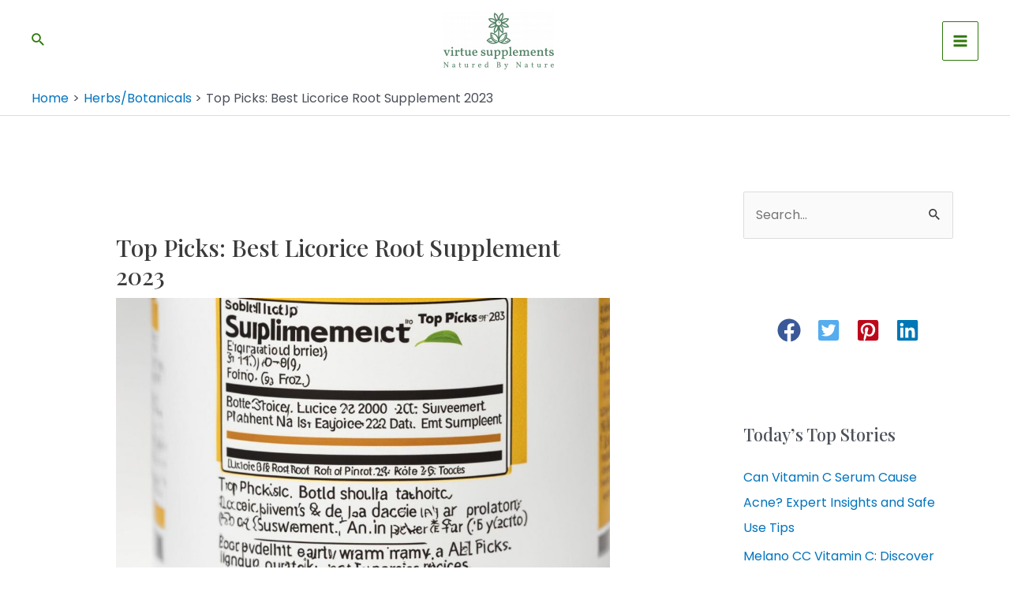

--- FILE ---
content_type: text/css
request_url: https://virtuesupplements.com/wp-content/uploads/uag-plugin/assets/3000/uag-css-2823.css?ver=1768983145
body_size: 2332
content:
.uag-blocks-common-selector{z-index:var(--z-index-desktop) !important}@media (max-width: 976px){.uag-blocks-common-selector{z-index:var(--z-index-tablet) !important}}@media (max-width: 767px){.uag-blocks-common-selector{z-index:var(--z-index-mobile) !important}}
.wp-block-uagb-image{display:flex}.wp-block-uagb-image__figure{position:relative;display:flex;flex-direction:column;max-width:100%;height:auto;margin:0}.wp-block-uagb-image__figure img{height:auto;display:flex;max-width:100%;transition:box-shadow 0.2s ease}.wp-block-uagb-image__figure>a{display:inline-block}.wp-block-uagb-image__figure figcaption{text-align:center;margin-top:0.5em;margin-bottom:1em}.wp-block-uagb-image .components-placeholder.block-editor-media-placeholder .components-placeholder__instructions{align-self:center}.wp-block-uagb-image--align-left{text-align:left}.wp-block-uagb-image--align-right{text-align:right}.wp-block-uagb-image--align-center{text-align:center}.wp-block-uagb-image--align-full .wp-block-uagb-image__figure{margin-left:calc(50% - 50vw);margin-right:calc(50% - 50vw);max-width:100vw;width:100vw;height:auto}.wp-block-uagb-image--align-full .wp-block-uagb-image__figure img{height:auto;width:100% !important}.wp-block-uagb-image--align-wide .wp-block-uagb-image__figure img{height:auto;width:100%}.wp-block-uagb-image--layout-overlay__color-wrapper{position:absolute;left:0;top:0;right:0;bottom:0;opacity:0.2;background:rgba(0,0,0,0.5);transition:opacity 0.35s ease-in-out}.wp-block-uagb-image--layout-overlay-link{position:absolute;left:0;right:0;bottom:0;top:0}.wp-block-uagb-image--layout-overlay .wp-block-uagb-image__figure:hover .wp-block-uagb-image--layout-overlay__color-wrapper{opacity:1}.wp-block-uagb-image--layout-overlay__inner{position:absolute;left:15px;right:15px;bottom:15px;top:15px;display:flex;align-items:center;justify-content:center;flex-direction:column;border-color:#fff;transition:0.35s ease-in-out}.wp-block-uagb-image--layout-overlay__inner.top-left,.wp-block-uagb-image--layout-overlay__inner.top-center,.wp-block-uagb-image--layout-overlay__inner.top-right{justify-content:flex-start}.wp-block-uagb-image--layout-overlay__inner.bottom-left,.wp-block-uagb-image--layout-overlay__inner.bottom-center,.wp-block-uagb-image--layout-overlay__inner.bottom-right{justify-content:flex-end}.wp-block-uagb-image--layout-overlay__inner.top-left,.wp-block-uagb-image--layout-overlay__inner.center-left,.wp-block-uagb-image--layout-overlay__inner.bottom-left{align-items:flex-start}.wp-block-uagb-image--layout-overlay__inner.top-right,.wp-block-uagb-image--layout-overlay__inner.center-right,.wp-block-uagb-image--layout-overlay__inner.bottom-right{align-items:flex-end}.wp-block-uagb-image--layout-overlay__inner .uagb-image-heading{color:#fff;transition:transform 0.35s, opacity 0.35s ease-in-out;transform:translate3d(0, 24px, 0)}.wp-block-uagb-image--layout-overlay__inner .uagb-image-separator{width:30%;border-top-width:2px;border-top-color:#fff;border-top-style:solid;margin-bottom:10px;opacity:0;transition:transform 0.4s, opacity 0.4s ease-in-out;transform:translate3d(0, 30px, 0)}.wp-block-uagb-image--layout-overlay__inner .uagb-image-caption{opacity:0;overflow:visible;color:#fff;transition:transform 0.45s, opacity 0.45s ease-in-out;transform:translate3d(0, 35px, 0)}.wp-block-uagb-image--layout-overlay__inner:hover .uagb-image-heading,.wp-block-uagb-image--layout-overlay__inner:hover .uagb-image-separator,.wp-block-uagb-image--layout-overlay__inner:hover .uagb-image-caption{opacity:1;transform:translate3d(0, 0, 0)}.wp-block-uagb-image--effect-zoomin .wp-block-uagb-image__figure img,.wp-block-uagb-image--effect-zoomin .wp-block-uagb-image__figure .wp-block-uagb-image--layout-overlay__color-wrapper{transform:scale(1);transition:transform 0.35s ease-in-out}.wp-block-uagb-image--effect-zoomin .wp-block-uagb-image__figure:hover img,.wp-block-uagb-image--effect-zoomin .wp-block-uagb-image__figure:hover .wp-block-uagb-image--layout-overlay__color-wrapper{transform:scale(1.05)}.wp-block-uagb-image--effect-slide .wp-block-uagb-image__figure img,.wp-block-uagb-image--effect-slide .wp-block-uagb-image__figure .wp-block-uagb-image--layout-overlay__color-wrapper{width:calc(100% + 40px) !important;max-width:none !important;transform:translate3d(-40px, 0, 0);transition:transform 0.35s ease-in-out}.wp-block-uagb-image--effect-slide .wp-block-uagb-image__figure:hover img,.wp-block-uagb-image--effect-slide .wp-block-uagb-image__figure:hover .wp-block-uagb-image--layout-overlay__color-wrapper{transform:translate3d(0, 0, 0)}.wp-block-uagb-image--effect-grayscale img{filter:grayscale(0%);transition:0.35s ease-in-out}.wp-block-uagb-image--effect-grayscale:hover img{filter:grayscale(100%)}.wp-block-uagb-image--effect-blur img{filter:blur(0);transition:0.35s ease-in-out}.wp-block-uagb-image--effect-blur:hover img{filter:blur(3px)}
.uagb-block-1b4ce92d.wp-block-uagb-image{text-align: center;justify-content: center;align-self: center;}.uagb-block-1b4ce92d .wp-block-uagb-image__figure{align-items: center;}.uagb-block-1b4ce92d.wp-block-uagb-image--layout-default figure img{box-shadow: 0px 0px 0 #00000070;}.uagb-block-1b4ce92d.wp-block-uagb-image .wp-block-uagb-image__figure figcaption{font-style: normal;align-self: center;}.uagb-block-1b4ce92d.wp-block-uagb-image--layout-overlay figure img{box-shadow: 0px 0px 0 #00000070;}.uagb-block-1b4ce92d.wp-block-uagb-image--layout-overlay .wp-block-uagb-image--layout-overlay__color-wrapper{opacity: 0.2;}.uagb-block-1b4ce92d.wp-block-uagb-image--layout-overlay .wp-block-uagb-image--layout-overlay__inner{left: 15px;right: 15px;top: 15px;bottom: 15px;}.uagb-block-1b4ce92d.wp-block-uagb-image--layout-overlay .wp-block-uagb-image--layout-overlay__inner .uagb-image-heading{font-style: normal;color: #fff;opacity: 1;}.uagb-block-1b4ce92d.wp-block-uagb-image--layout-overlay .wp-block-uagb-image--layout-overlay__inner .uagb-image-heading a{color: #fff;}.uagb-block-1b4ce92d.wp-block-uagb-image--layout-overlay .wp-block-uagb-image--layout-overlay__inner .uagb-image-caption{opacity: 0;}.uagb-block-1b4ce92d.wp-block-uagb-image--layout-overlay .wp-block-uagb-image__figure:hover .wp-block-uagb-image--layout-overlay__color-wrapper{opacity: 1;}.uagb-block-1b4ce92d.wp-block-uagb-image .wp-block-uagb-image--layout-overlay__inner .uagb-image-separator{width: 30%;border-top-width: 2px;border-top-color: #fff;opacity: 0;}.uagb-block-1b4ce92d.wp-block-uagb-image .wp-block-uagb-image__figure img{width: px;height: auto;}.uagb-block-1b4ce92d.wp-block-uagb-image .wp-block-uagb-image__figure:hover .wp-block-uagb-image--layout-overlay__inner .uagb-image-caption{opacity: 1;}.uagb-block-1b4ce92d.wp-block-uagb-image .wp-block-uagb-image__figure:hover .wp-block-uagb-image--layout-overlay__inner .uagb-image-separator{opacity: 1;}.uagb-block-1b4ce92d.wp-block-uagb-image--layout-default figure img:hover{box-shadow: 0px 0px 0 #00000070;}.uagb-block-1b4ce92d.wp-block-uagb-image--layout-overlay figure img:hover{box-shadow: 0px 0px 0 #00000070;}@media only screen and (max-width: 976px) {.uagb-block-1b4ce92d.wp-block-uagb-image .wp-block-uagb-image__figure img{width: px;height: auto;}}@media only screen and (max-width: 767px) {.uagb-block-1b4ce92d.wp-block-uagb-image .wp-block-uagb-image__figure img{width: px;height: auto;}}.uagb-social-share__outer-wrap,.uagb-social-share__wrap{display:flex;align-items:center;justify-content:center}.uagb-social-share__layout-vertical.uagb-social-share__outer-wrap,.uagb-social-share__layout-vertical .uagb-social-share__wrap{flex-direction:column}.uagb-social-share__layout-vertical .wp-block-uagb-social-share-child.uagb-ss-repeater.uagb-ss__wrapper:first-child{margin-top:0 !important}.uagb-social-share__layout-vertical .wp-block-uagb-social-share-child.uagb-ss-repeater.uagb-ss__wrapper:last-child{margin-bottom:0 !important}.uagb-social-share__outer-wrap a.uagb-button__link:focus{box-shadow:none}.uagb-social-share__outer-wrap .uagb-ss__wrapper{padding:0;margin-left:5px;margin-right:5px;transition:all 0.2s;display:inline-flex;text-align:center}.uagb-social-share__outer-wrap .uagb-ss__source-wrap{display:inline-block}.uagb-social-share__outer-wrap .uagb-ss__link{color:#3a3a3a;display:inline-table;line-height:0;cursor:pointer}.uagb-social-share__outer-wrap .uagb-ss__source-icon{font-size:40px;width:40px;height:40px}.uagb-social-share__outer-wrap .uagb-ss__source-image{width:40px}@media (max-width: 976px){.uagb-social-share__layout-horizontal .uagb-ss__wrapper{margin-left:0;margin-right:0}}.uagb-social-share__layout-horizontal .wp-block-uagb-social-share-child.uagb-ss-repeater.uagb-ss__wrapper:first-child{margin-left:0 !important}.uagb-social-share__layout-horizontal .wp-block-uagb-social-share-child.uagb-ss-repeater.uagb-ss__wrapper:last-child{margin-right:0 !important}
.wp-block-uagb-social-share .uagb-social-share__wrapper{text-decoration:none}.uagb-social-share__wrapper{box-shadow:none}.uagb-social-share__outer-wrap:not(.uagb-social-share__no-label) .uagb-social-share__source-wrap{margin-right:15px}.uagb-social-share__outer-wrap.uagb-social-share__icon-at-top .uagb-social-share__source-wrap{-ms-flex-item-align:flex-start;align-self:flex-start;margin-top:5px}
.uagb-block-6e02385d .uagb-ss-repeater span.uagb-ss__link{color: #3a3a3a;}.uagb-block-6e02385d .uagb-ss-repeater a.uagb-ss__link{color: #3a3a3a;}.uagb-block-6e02385d .uagb-ss-repeater span.uagb-ss__link svg{fill: #3a3a3a;}.uagb-block-6e02385d .uagb-ss-repeater a.uagb-ss__link svg{fill: #3a3a3a;}.uagb-block-6e02385d.uagb-social-share__layout-vertical .uagb-ss__wrapper{margin-left: 0;margin-right: 0;margin-top: 5px;margin-bottom: 5px;}.uagb-block-6e02385d.uagb-social-share__layout-vertical .uagb-ss__link{padding: 5px;}.uagb-block-6e02385d.uagb-social-share__layout-horizontal .uagb-ss__link{padding: 5px;}.uagb-block-6e02385d.uagb-social-share__layout-horizontal .uagb-ss__wrapper{margin-left: 5px;margin-right: 5px;}.uagb-block-6e02385d .wp-block-uagb-social-share-child {border-radius: 0px;}.uagb-block-6e02385d .uagb-ss__source-wrap{width: 30px;}.uagb-block-6e02385d .uagb-ss__source-wrap svg{width: 30px;height: 30px;}.uagb-block-6e02385d .uagb-ss__source-image{width: 30px;}.uagb-block-6e02385d .uagb-ss__source-icon{width: 30px;height: 30px;font-size: 30px;}.uagb-block-6e02385d.uagb-social-share__outer-wrap{justify-content: center;-webkit-box-pack: center;-ms-flex-pack: center;-webkit-box-align: center;-ms-flex-align: center;align-items: center;}.uagb-block-ec44cd40.uagb-ss-repeater span.uagb-ss__link{color: #3b5998;}.uagb-block-ec44cd40.uagb-ss-repeater a.uagb-ss__link{color: #3b5998;}.uagb-block-ec44cd40.uagb-ss-repeater span.uagb-ss__link svg{fill: #3b5998;}.uagb-block-ec44cd40.uagb-ss-repeater a.uagb-ss__link svg{fill: #3b5998;}.uagb-block-5bbec84b.uagb-ss-repeater span.uagb-ss__link{color: #55acee;}.uagb-block-5bbec84b.uagb-ss-repeater a.uagb-ss__link{color: #55acee;}.uagb-block-5bbec84b.uagb-ss-repeater span.uagb-ss__link svg{fill: #55acee;}.uagb-block-5bbec84b.uagb-ss-repeater a.uagb-ss__link svg{fill: #55acee;}.uagb-block-2d8348df.uagb-ss-repeater span.uagb-ss__link{color: #bd081c;}.uagb-block-2d8348df.uagb-ss-repeater a.uagb-ss__link{color: #bd081c;}.uagb-block-2d8348df.uagb-ss-repeater span.uagb-ss__link svg{fill: #bd081c;}.uagb-block-2d8348df.uagb-ss-repeater a.uagb-ss__link svg{fill: #bd081c;}.uagb-block-7cdcdc0c.uagb-ss-repeater span.uagb-ss__link{color: #0077b5;}.uagb-block-7cdcdc0c.uagb-ss-repeater a.uagb-ss__link{color: #0077b5;}.uagb-block-7cdcdc0c.uagb-ss-repeater span.uagb-ss__link svg{fill: #0077b5;}.uagb-block-7cdcdc0c.uagb-ss-repeater a.uagb-ss__link svg{fill: #0077b5;}@media only screen and (max-width: 976px) {.uagb-block-6e02385d.uagb-social-share__layout-vertical .uagb-ss__wrapper{margin-left: 0;margin-right: 0;margin-top: 5px;margin-bottom: 5px;}.uagb-block-6e02385d.uagb-social-share__layout-horizontal .uagb-ss__wrapper{margin-left: 5px;margin-right: 5px;}.uagb-block-6e02385d.uagb-social-share__outer-wrap{justify-content: center;-webkit-box-pack: center;-ms-flex-pack: center;-webkit-box-align: center;-ms-flex-align: center;align-items: center;}}@media only screen and (max-width: 767px) {.uagb-block-6e02385d.uagb-social-share__layout-vertical .uagb-ss__wrapper{margin-left: 0;margin-right: 0;margin-top: 5px;margin-bottom: 5px;}.uagb-block-6e02385d.uagb-social-share__layout-horizontal .uagb-ss__wrapper{margin-left: 5px;margin-right: 5px;}.uagb-block-6e02385d.uagb-social-share__outer-wrap{justify-content: center;-webkit-box-pack: center;-ms-flex-pack: center;-webkit-box-align: center;-ms-flex-align: center;align-items: center;}}.uagb-block-f497bc17.wp-block-uagb-image--layout-default figure img{box-shadow: 0px 0px 0 #00000070;}.uagb-block-f497bc17.wp-block-uagb-image .wp-block-uagb-image__figure figcaption{font-style: normal;align-self: center;}.uagb-block-f497bc17.wp-block-uagb-image--layout-overlay figure img{box-shadow: 0px 0px 0 #00000070;}.uagb-block-f497bc17.wp-block-uagb-image--layout-overlay .wp-block-uagb-image--layout-overlay__color-wrapper{opacity: 0.2;}.uagb-block-f497bc17.wp-block-uagb-image--layout-overlay .wp-block-uagb-image--layout-overlay__inner{left: 15px;right: 15px;top: 15px;bottom: 15px;}.uagb-block-f497bc17.wp-block-uagb-image--layout-overlay .wp-block-uagb-image--layout-overlay__inner .uagb-image-heading{font-style: normal;color: #fff;opacity: 1;}.uagb-block-f497bc17.wp-block-uagb-image--layout-overlay .wp-block-uagb-image--layout-overlay__inner .uagb-image-heading a{color: #fff;}.uagb-block-f497bc17.wp-block-uagb-image--layout-overlay .wp-block-uagb-image--layout-overlay__inner .uagb-image-caption{opacity: 0;}.uagb-block-f497bc17.wp-block-uagb-image--layout-overlay .wp-block-uagb-image__figure:hover .wp-block-uagb-image--layout-overlay__color-wrapper{opacity: 1;}.uagb-block-f497bc17.wp-block-uagb-image .wp-block-uagb-image--layout-overlay__inner .uagb-image-separator{width: 30%;border-top-width: 2px;border-top-color: #fff;opacity: 0;}.uagb-block-f497bc17.wp-block-uagb-image .wp-block-uagb-image__figure img{width: px;height: auto;}.uagb-block-f497bc17.wp-block-uagb-image .wp-block-uagb-image__figure:hover .wp-block-uagb-image--layout-overlay__inner .uagb-image-caption{opacity: 1;}.uagb-block-f497bc17.wp-block-uagb-image .wp-block-uagb-image__figure:hover .wp-block-uagb-image--layout-overlay__inner .uagb-image-separator{opacity: 1;}.uagb-block-f497bc17.wp-block-uagb-image--layout-default figure img:hover{box-shadow: 0px 0px 0 #00000070;}.uagb-block-f497bc17.wp-block-uagb-image--layout-overlay figure img:hover{box-shadow: 0px 0px 0 #00000070;}@media only screen and (max-width: 976px) {.uagb-block-f497bc17.wp-block-uagb-image .wp-block-uagb-image__figure img{width: px;height: auto;}}@media only screen and (max-width: 767px) {.uagb-block-f497bc17.wp-block-uagb-image .wp-block-uagb-image__figure img{width: px;height: auto;}}

--- FILE ---
content_type: text/javascript
request_url: https://virtuesupplements.com/wp-content/uploads/uag-plugin/assets/3000/uag-js-2823.js?ver=1768983145
body_size: 365
content:
document.addEventListener("DOMContentLoaded", function(){ var ssLinksParent = document.querySelector( '.uagb-block-6e02385d' );
ssLinksParent?.addEventListener( 'keyup', function ( e ) {
var link = e.target.closest( '.uagb-ss__link' );
if ( link && e.keyCode === 13 ) {
	handleSocialLinkClick( link );
}
});

ssLinksParent?.addEventListener( 'click', function ( e ) {
var link = e.target.closest( '.uagb-ss__link' );
if ( link ) {
	handleSocialLinkClick( link );
}
});

function handleSocialLinkClick( link ) {
var social_url = link.dataset.href;
var target = "";
if ( social_url == "mailto:?body=" ) {
	target = "_self";
}
var request_url = "";
if ( social_url.indexOf("/pin/create/link/?url=") !== -1 ) {
	request_url = social_url + encodeURIComponent( window.location.href ) + "&media=" + 'https://virtuesupplements.com/wp-content/uploads/2024/01/Best-Licorice-Root-Supplement-1024x585.jpg';
} else {
	request_url = social_url + encodeURIComponent( window.location.href );
}
window.open( request_url, target );
}
 });